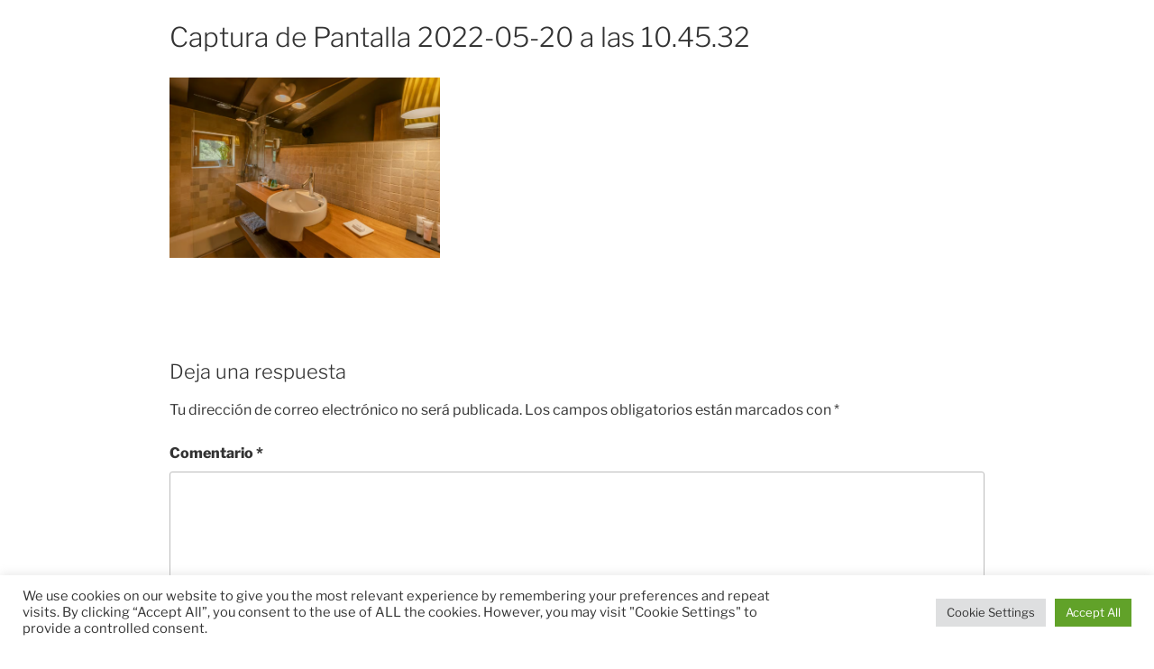

--- FILE ---
content_type: text/css
request_url: https://www.davidbertrancoach.com/wp-content/uploads/elementor/css/post-7072.css?ver=1768408911
body_size: 3274
content:
.elementor-7072 .elementor-element.elementor-element-41ee4b83{transition:background 0.3s, border 0.3s, border-radius 0.3s, box-shadow 0.3s;padding:0% 40% 0% 0%;}.elementor-7072 .elementor-element.elementor-element-41ee4b83 > .elementor-background-overlay{transition:background 0.3s, border-radius 0.3s, opacity 0.3s;}.elementor-7072 .elementor-element.elementor-element-5093c876 > .elementor-element-populated{padding:0% 15% 0% 15%;}.elementor-widget-heading .elementor-heading-title{font-family:var( --e-global-typography-primary-font-family ), Sans-serif;font-weight:var( --e-global-typography-primary-font-weight );color:var( --e-global-color-primary );}.elementor-7072 .elementor-element.elementor-element-51d57bee > .elementor-widget-container{margin:12px 0px 0px 0px;}.elementor-7072 .elementor-element.elementor-element-51d57bee{text-align:center;}.elementor-7072 .elementor-element.elementor-element-51d57bee .elementor-heading-title{font-family:"Open Sans", Sans-serif;font-size:41px;font-weight:300;text-transform:capitalize;color:#000000;}.elementor-widget-text-editor{font-family:var( --e-global-typography-text-font-family ), Sans-serif;font-weight:var( --e-global-typography-text-font-weight );color:var( --e-global-color-text );}.elementor-widget-text-editor.elementor-drop-cap-view-stacked .elementor-drop-cap{background-color:var( --e-global-color-primary );}.elementor-widget-text-editor.elementor-drop-cap-view-framed .elementor-drop-cap, .elementor-widget-text-editor.elementor-drop-cap-view-default .elementor-drop-cap{color:var( --e-global-color-primary );border-color:var( --e-global-color-primary );}.elementor-7072 .elementor-element.elementor-element-6efdd9b > .elementor-widget-container{margin:-13px 0px 0px 0px;}.elementor-7072 .elementor-element.elementor-element-6efdd9b{text-align:center;font-family:"Open Sans", Sans-serif;font-size:23px;color:#000000;}.elementor-7072 .elementor-element.elementor-element-1249c0a > .elementor-widget-container{margin:-42px 0px 0px 0px;}.elementor-7072 .elementor-element.elementor-element-1249c0a{text-align:center;font-family:"Open Sans", Sans-serif;font-size:15px;color:#000000;}.elementor-7072 .elementor-element.elementor-element-e2fb44b > .elementor-widget-container{margin:-100px 0px 0px 0px;}#elementor-popup-modal-7072 .dialog-widget-content{animation-duration:1.2s;background-image:url("https://www.davidbertrancoach.com/wp-content/uploads/2019/04/Captura-de-pantalla-2019-04-13-a-las-8.13.32.png");background-size:cover;box-shadow:2px 8px 23px 3px rgba(0,0,0,0.2);}#elementor-popup-modal-7072{background-color:rgba(255,255,255,0.8);justify-content:center;align-items:center;pointer-events:all;}#elementor-popup-modal-7072 .dialog-message{width:640px;height:380px;align-items:center;}#elementor-popup-modal-7072 .dialog-close-button{display:flex;}#elementor-popup-modal-7072 .dialog-close-button i{color:#ffffff;}#elementor-popup-modal-7072 .dialog-close-button svg{fill:#ffffff;}@media(max-width:767px){.elementor-7072 .elementor-element.elementor-element-41ee4b83{padding:0px 0px 0px 0px;}.elementor-7072 .elementor-element.elementor-element-5093c876 > .elementor-element-populated{padding:0px 35px 0px 35px;}#elementor-popup-modal-7072 .dialog-widget-content{background-position:center center;}}

--- FILE ---
content_type: text/css
request_url: https://www.davidbertrancoach.com/wp-content/uploads/elementor/css/post-8874.css?ver=1768408911
body_size: 1461
content:
.elementor-widget-divider{--divider-color:var( --e-global-color-secondary );}.elementor-widget-divider .elementor-divider__text{color:var( --e-global-color-secondary );font-family:var( --e-global-typography-secondary-font-family ), Sans-serif;font-weight:var( --e-global-typography-secondary-font-weight );}.elementor-widget-divider.elementor-view-stacked .elementor-icon{background-color:var( --e-global-color-secondary );}.elementor-widget-divider.elementor-view-framed .elementor-icon, .elementor-widget-divider.elementor-view-default .elementor-icon{color:var( --e-global-color-secondary );border-color:var( --e-global-color-secondary );}.elementor-widget-divider.elementor-view-framed .elementor-icon, .elementor-widget-divider.elementor-view-default .elementor-icon svg{fill:var( --e-global-color-secondary );}.elementor-8874 .elementor-element.elementor-element-1aa9e65{--divider-border-style:solid;--divider-color:#000;--divider-border-width:7px;}.elementor-8874 .elementor-element.elementor-element-1aa9e65 > .elementor-widget-container{margin:-37px 0px 0px 0px;}.elementor-8874 .elementor-element.elementor-element-1aa9e65 .elementor-divider-separator{width:100%;}.elementor-8874 .elementor-element.elementor-element-1aa9e65 .elementor-divider{padding-block-start:15px;padding-block-end:15px;}.elementor-theme-builder-content-area{height:400px;}.elementor-location-header:before, .elementor-location-footer:before{content:"";display:table;clear:both;}